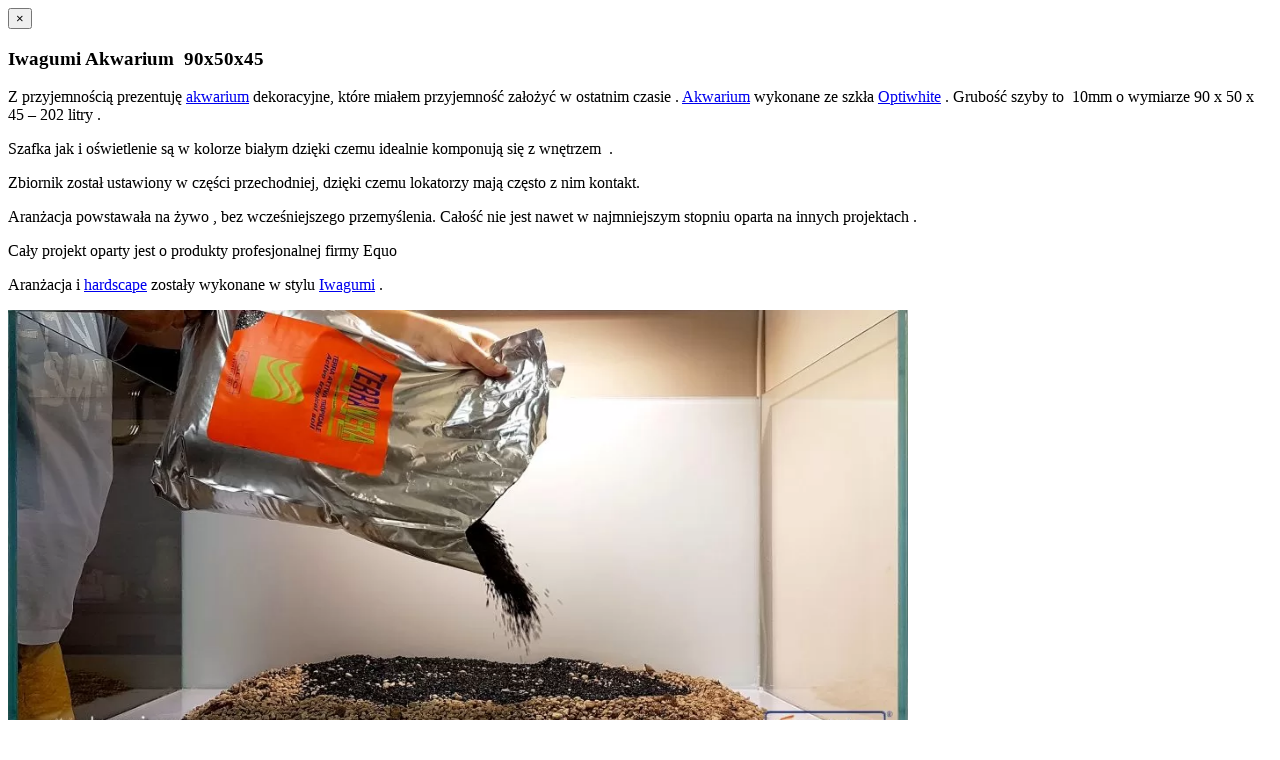

--- FILE ---
content_type: text/html; charset=UTF-8
request_url: https://akwarium-dekoracyjne.pl/portfolio/iwagumi-akwarium-90x50x45/
body_size: 4110
content:
	<div class="container project-view">
		<button title="Close" type="button" class="mfp-close">×</button>
					<h3>Iwagumi Akwarium&nbsp; 90x50x45</h3>
<p>Z przyjemno&#347;ci&#261; prezentuj&#281; <a href="https://akwarium-dekoracyjne.pl/encyklopedia/akwarium/" target="_self" title="Akwarium&nbsp;(&#322;ac.&nbsp;aquarium&nbsp;&ndash; naczynie na wod&#281;) &ndash; sztuczny zbiornik wodny o r&oacute;&#380;nych kszta&#322;tach i wymiarach . Do produkcji najcz&#281;&#347;ciej stosuje si&#281;&nbsp; szk&#322;o Float , szk&#322;o Optiwhite , szk&#322;o UltraClear oraz Akryl . S&#322;u&#380;&#261;cy do&nbsp;hodowli&nbsp;oraz prezentacji&nbsp;organizm&oacute;w&nbsp;&#380;yj&#261;cych w &#347;rodowisku&nbsp;s&#322;odko-&nbsp;lub&nbsp;s&#322;onowodnym. W zale&#380;no&#347;ci od jego przeznaczenia akwaria dzielone s&#261; m.in. na: s&#322;odkowodne morskie naturalne ( nature aquarium ) biotopowe zimnowodne ciep&#322;owodne&hellip;" class="encyclopedia">akwarium</a> dekoracyjne, kt&oacute;re mia&#322;em przyjemno&#347;&#263; za&#322;o&#380;y&#263; w ostatnim czasie . <a href="https://akwarium-dekoracyjne.pl/encyklopedia/akwarium/" target="_self" title="Akwarium&nbsp;(&#322;ac.&nbsp;aquarium&nbsp;&ndash; naczynie na wod&#281;) &ndash; sztuczny zbiornik wodny o r&oacute;&#380;nych kszta&#322;tach i wymiarach . Do produkcji najcz&#281;&#347;ciej stosuje si&#281;&nbsp; szk&#322;o Float , szk&#322;o Optiwhite , szk&#322;o UltraClear oraz Akryl . S&#322;u&#380;&#261;cy do&nbsp;hodowli&nbsp;oraz prezentacji&nbsp;organizm&oacute;w&nbsp;&#380;yj&#261;cych w &#347;rodowisku&nbsp;s&#322;odko-&nbsp;lub&nbsp;s&#322;onowodnym. W zale&#380;no&#347;ci od jego przeznaczenia akwaria dzielone s&#261; m.in. na: s&#322;odkowodne morskie naturalne ( nature aquarium ) biotopowe zimnowodne ciep&#322;owodne&hellip;" class="encyclopedia">Akwarium</a> wykonane ze szk&#322;a <a href="https://akwarium-dekoracyjne.pl/encyklopedia/optiwhite/" target="_self" title="Pilkington Optiwhite&trade; to superbezbarwne szk&#322;o o obni&#380;onej zawarto&#347;ci &#380;elaza, praktycznie pozbawione zielonkawego odcienia charakterystycznego dla innych rodzaj&oacute;w szk&#322;a. &#346;wietnie sprawdza si&#281; wsz&#281;dzie tam, gdzie widoczne maj&#261; by&#263; kraw&#281;dzie szk&#322;a (np. szklane meble) lub gdy po&#380;&#261;dane jest neutralne zabarwienie." class="encyclopedia">Optiwhite</a> . Grubo&#347;&#263; szyby to&nbsp; 10mm o wymiarze 90 x 50 x 45 &ndash; 202 litry .</p>
<p>Szafka jak i o&#347;wietlenie s&#261; w kolorze bia&#322;ym dzi&#281;ki czemu idealnie komponuj&#261; si&#281; z wn&#281;trzem&nbsp; .</p>
<p>Zbiornik zosta&#322; ustawiony w cz&#281;&#347;ci przechodniej, dzi&#281;ki czemu lokatorzy maj&#261; cz&#281;sto z nim kontakt.</p>
<p>Aran&#380;acja powstawa&#322;a na &#380;ywo , bez wcze&#347;niejszego przemy&#347;lenia. Ca&#322;o&#347;&#263; nie jest nawet w najmniejszym stopniu oparta na innych projektach .</p>
<p>Ca&#322;y projekt oparty jest o produkty profesjonalnej firmy Equo</p>
<p>Aran&#380;acja i <a href="https://akwarium-dekoracyjne.pl/encyklopedia/hardscape/" target="_self" title="Hardscape to aran&#380;acja akwarium przed zalaniem wody . Poj&#281;cie hardscape zwi&#261;zane jest z architektur&#261; krajobrazu" class="encyclopedia">hardscape</a> zosta&#322;y wykonane w stylu <a href="https://akwarium-dekoracyjne.pl/encyklopedia/iwagumi/" target="_self" title="Stylu Iwagumi to&nbsp; w przet&#322;umaczeniu sztuka uk&#322;adania kamieni . Tw&oacute;rc&#261;&nbsp; tego nurtu akwarystyki&nbsp;jest nie&#380;yj&#261;cy ju&#380; japo&#324;ski wizjoner akwarystyki i propoagator Nature Aquarium &ndash; Takashi Amano (1954-2015). Zwyczaj ten wywodzi si&#281; ze staro&#380;ytnej japo&#324;skiej sztuki ogrodowej." class="encyclopedia">Iwagumi</a> .</p>
<p><img fetchpriority="high" decoding="async" class="aligncenter wp-image-16750" src="https://akwarium-dekoracyjne.pl/wp-content/uploads/2019/01/akwarium-iwagumi-equo-1024x518.jpg" alt="akwarium iwagumi equo" width="900" height="455" title="Iwagumi akwarium 90x50x45 1" srcset="https://akwarium-dekoracyjne.pl/wp-content/uploads/2019/01/akwarium-iwagumi-equo-1024x518.jpg 1024w, https://akwarium-dekoracyjne.pl/wp-content/uploads/2019/01/akwarium-iwagumi-equo-300x152.jpg 300w, https://akwarium-dekoracyjne.pl/wp-content/uploads/2019/01/akwarium-iwagumi-equo-768x388.jpg 768w, https://akwarium-dekoracyjne.pl/wp-content/uploads/2019/01/akwarium-iwagumi-equo-650x329.jpg 650w, https://akwarium-dekoracyjne.pl/wp-content/uploads/2019/01/akwarium-iwagumi-equo-624x316.jpg 624w, https://akwarium-dekoracyjne.pl/wp-content/uploads/2019/01/akwarium-iwagumi-equo-600x303.jpg 600w, https://akwarium-dekoracyjne.pl/wp-content/uploads/2019/01/akwarium-iwagumi-equo.jpg 1920w" sizes="(max-width: 900px) 100vw, 900px"></p>
<p>Wymiary: 90 x 50 x 45cm<br>
Obj&#281;to&#347;&#263;: 202L<br>
<a class="encyclopedia tooltipstered" href="https://akwarium-dekoracyjne.pl/encyklopedia/akwarium/" target="_self" rel="noopener noreferrer">Akwarium</a>&nbsp;: szk&#322;o&nbsp;<a class="encyclopedia tooltipstered" href="https://akwarium-dekoracyjne.pl/encyklopedia/optiwhite/" target="_self" rel="noopener noreferrer">Optiwhite</a>&nbsp;10mm<br>
Filtracja: Aquael Ultramax 2000 , Eheim Skimmer Skim, Eheim Seachem Matrix, w&#281;giel Fluval Carbon<br>
O&#347;wietlenie: LifeAqua Master Pro by&nbsp;<a class="profileLink" href="https://www.facebook.com/LifeAquaHK/?__tn__=K-R&amp;eid=ARDjp-W1CF1FPfIkg16m9flsgJtkkIderZLJnzdm4IEY_vCV8T78IY0W2EKzVspY2rEysBHBOEU6b9N6&amp;fref=mentions&amp;__xts__%5B0%5D=68.[base64]" data-hovercard="/ajax/hovercard/page.php?id=397029694061520&amp;extragetparams=%7B%22__tn__%22%3A%22%2CdK-R-R%22%2C%22eid%22%3A%22ARDjp-W1CF1FPfIkg16m9flsgJtkkIderZLJnzdm4IEY_vCV8T78IY0W2EKzVspY2rEysBHBOEU6b9N6%22%2C%22fref%22%3A%22mentions%22%7D" data-hovercard-prefer-more-content-show="1" rel="nofollow noopener" target="_blank">MaxLite Engineering</a><br>
Technika&nbsp;<a class="encyclopedia tooltipstered" href="https://akwarium-dekoracyjne.pl/encyklopedia/co2/" target="_self" rel="noopener noreferrer">CO2</a>&nbsp;: butla&nbsp;<a class="encyclopedia tooltipstered" href="https://akwarium-dekoracyjne.pl/encyklopedia/co2/" target="_self" rel="noopener noreferrer">co2</a>,&nbsp;<a class="encyclopedia tooltipstered" href="https://akwarium-dekoracyjne.pl/encyklopedia/reduktor-co2/" target="_self" rel="noopener noreferrer">Reduktor</a>&nbsp;<a class="encyclopedia tooltipstered" href="https://akwarium-dekoracyjne.pl/encyklopedia/co2/" target="_self" rel="noopener noreferrer">Co2</a>&nbsp;BLUE Aquario z elektrozaworem, Drop Checker, reaktor&nbsp;<a class="encyclopedia tooltipstered" href="https://akwarium-dekoracyjne.pl/encyklopedia/co2/" target="_self" rel="noopener noreferrer">co2</a><br>
Jonizator wody&nbsp;<a class="encyclopedia tooltipstered" href="https://akwarium-dekoracyjne.pl/encyklopedia/chihiros-doctor/" target="_self" rel="noopener noreferrer">Chihiros Doctor</a>&nbsp;Plant<br>
Pod&#322;o&#380;e:<br>
Equo terranera, Equo Depuro, Equo vigor plus, Equo Stilla, Equo Bio-Soil,<br>
Dekoracje: <a href="https://akwarium-dekoracyjne.pl/encyklopedia/ada/" target="_self" title="ADA czyli Aqua Design Amano to marka premium stosowana w akwariach naturalnych .&nbsp;Aqua Design Amano (ADA) zosta&#322;a za&#322;o&#380;ona przez Takashi Amano," class="encyclopedia">ADA</a> Manten Stone</p>
<p><img decoding="async" class="wp-image-16751 aligncenter" src="https://akwarium-dekoracyjne.pl/wp-content/uploads/2019/01/awkarium-dekoracyjne-equo-1024x576.jpg" alt="awkarium dekoracyjne equo" width="900" height="506" title="Iwagumi akwarium 90x50x45 2" srcset="https://akwarium-dekoracyjne.pl/wp-content/uploads/2019/01/awkarium-dekoracyjne-equo-1024x576.jpg 1024w, https://akwarium-dekoracyjne.pl/wp-content/uploads/2019/01/awkarium-dekoracyjne-equo-300x169.jpg 300w, https://akwarium-dekoracyjne.pl/wp-content/uploads/2019/01/awkarium-dekoracyjne-equo-768x432.jpg 768w, https://akwarium-dekoracyjne.pl/wp-content/uploads/2019/01/awkarium-dekoracyjne-equo-650x366.jpg 650w, https://akwarium-dekoracyjne.pl/wp-content/uploads/2019/01/awkarium-dekoracyjne-equo-844x475.jpg 844w, https://akwarium-dekoracyjne.pl/wp-content/uploads/2019/01/awkarium-dekoracyjne-equo-624x351.jpg 624w, https://akwarium-dekoracyjne.pl/wp-content/uploads/2019/01/awkarium-dekoracyjne-equo-600x338.jpg 600w, https://akwarium-dekoracyjne.pl/wp-content/uploads/2019/01/awkarium-dekoracyjne-equo.jpg 1920w" sizes="(max-width: 900px) 100vw, 900px"></p>
<p>&nbsp;</p>
<p>Nawo&#380;enie :</p>
<ul>
<li>Equo Florido Tracce,</li>
<li>Equo Remover NH3,</li>
<li>Equo Florido P7,</li>
<li>Equo Florido N7,</li>
<li>Equo Florido K7</li>
<li>Equo Florido G30</li>
<li>Equo Florido Fe&amp;Mg</li>
<li>Equo Florido</li>
</ul>
<p>Bakterie:</p>
<ul>
<li>Equo Bacterya,</li>
<li>Equo Scudo,</li>
<li>Equo Nutrobact,</li>
<li>Equo Bio-Start,</li>
<li>Equo Vivido,</li>
</ul>
<p>Ro&#347;linny:</p>
<ul>
<li><a href="https://akwarium-dekoracyjne.pl/encyklopedia/hemianthus-callitrichoides-cuba/" target="_self" title="Hemianthus Callitrichoides Cuba Hemianthus Callitrichoides Cuba To ro&#347;lina niskopienna . Wyj&#261;tkowo dekoracyjna ro&#347;lina . Jedna z bardziej popularnych i znanych , kt&oacute;r&#261; stosuje si&#281; na trawnik . Potoczna nazwa to mini heniek, kiedy otrzyma wszystko czego potrzebuje wygl&#261;da pi&#281;knie i niepowtarzalnie, ro&#347;nie bardzo nisko i praktycznie wsz&#281;dzie, mo&#380;na go sadzi&#263; w pod&#322;o&#380;u jako trawnik, a&hellip;" class="encyclopedia">Hemianthus callitrichoides Cuba</a></li>
<li>Rotala rotundifolia red</li>
</ul>
<p><a href="https://akwarium-dekoracyjne.pl/encyklopedia/hardscape/" target="_self" title="Hardscape to aran&#380;acja akwarium przed zalaniem wody . Poj&#281;cie hardscape zwi&#261;zane jest z architektur&#261; krajobrazu" class="encyclopedia">Hardscape</a> <a href="https://akwarium-dekoracyjne.pl/encyklopedia/akwarium/" target="_self" title="Akwarium&nbsp;(&#322;ac.&nbsp;aquarium&nbsp;&ndash; naczynie na wod&#281;) &ndash; sztuczny zbiornik wodny o r&oacute;&#380;nych kszta&#322;tach i wymiarach . Do produkcji najcz&#281;&#347;ciej stosuje si&#281;&nbsp; szk&#322;o Float , szk&#322;o Optiwhite , szk&#322;o UltraClear oraz Akryl . S&#322;u&#380;&#261;cy do&nbsp;hodowli&nbsp;oraz prezentacji&nbsp;organizm&oacute;w&nbsp;&#380;yj&#261;cych w &#347;rodowisku&nbsp;s&#322;odko-&nbsp;lub&nbsp;s&#322;onowodnym. W zale&#380;no&#347;ci od jego przeznaczenia akwaria dzielone s&#261; m.in. na: s&#322;odkowodne morskie naturalne ( nature aquarium ) biotopowe zimnowodne ciep&#322;owodne&hellip;" class="encyclopedia">akwarium</a> wygl&#261;da tak :</p>
<p><img decoding="async" class="wp-image-16752 aligncenter" src="https://akwarium-dekoracyjne.pl/wp-content/uploads/2019/01/hardscape-akwarium-1024x606.jpg" alt="hardscape akwarium" width="900" height="533" title="Iwagumi akwarium 90x50x45 3" srcset="https://akwarium-dekoracyjne.pl/wp-content/uploads/2019/01/hardscape-akwarium-1024x606.jpg 1024w, https://akwarium-dekoracyjne.pl/wp-content/uploads/2019/01/hardscape-akwarium-300x178.jpg 300w, https://akwarium-dekoracyjne.pl/wp-content/uploads/2019/01/hardscape-akwarium-768x454.jpg 768w, https://akwarium-dekoracyjne.pl/wp-content/uploads/2019/01/hardscape-akwarium-650x385.jpg 650w, https://akwarium-dekoracyjne.pl/wp-content/uploads/2019/01/hardscape-akwarium-624x369.jpg 624w, https://akwarium-dekoracyjne.pl/wp-content/uploads/2019/01/hardscape-akwarium-600x355.jpg 600w, https://akwarium-dekoracyjne.pl/wp-content/uploads/2019/01/hardscape-akwarium.jpg 1920w" sizes="(max-width: 900px) 100vw, 900px"></p>
<p><img loading="lazy" decoding="async" class="aligncenter wp-image-16754" src="https://akwarium-dekoracyjne.pl/wp-content/uploads/2019/01/akwarium-iwagumi-hardscape-1024x515.jpg" alt="akwarium iwagumi hardscape" width="900" height="453" title="Iwagumi akwarium 90x50x45 4" srcset="https://akwarium-dekoracyjne.pl/wp-content/uploads/2019/01/akwarium-iwagumi-hardscape-1024x515.jpg 1024w, https://akwarium-dekoracyjne.pl/wp-content/uploads/2019/01/akwarium-iwagumi-hardscape-300x151.jpg 300w, https://akwarium-dekoracyjne.pl/wp-content/uploads/2019/01/akwarium-iwagumi-hardscape-768x386.jpg 768w, https://akwarium-dekoracyjne.pl/wp-content/uploads/2019/01/akwarium-iwagumi-hardscape-650x327.jpg 650w, https://akwarium-dekoracyjne.pl/wp-content/uploads/2019/01/akwarium-iwagumi-hardscape-624x314.jpg 624w, https://akwarium-dekoracyjne.pl/wp-content/uploads/2019/01/akwarium-iwagumi-hardscape-600x302.jpg 600w, https://akwarium-dekoracyjne.pl/wp-content/uploads/2019/01/akwarium-iwagumi-hardscape.jpg 1920w" sizes="auto, (max-width: 900px) 100vw, 900px"></p>
<p><a href="https://akwarium-dekoracyjne.pl/encyklopedia/akwarium/" target="_self" title="Akwarium&nbsp;(&#322;ac.&nbsp;aquarium&nbsp;&ndash; naczynie na wod&#281;) &ndash; sztuczny zbiornik wodny o r&oacute;&#380;nych kszta&#322;tach i wymiarach . Do produkcji najcz&#281;&#347;ciej stosuje si&#281;&nbsp; szk&#322;o Float , szk&#322;o Optiwhite , szk&#322;o UltraClear oraz Akryl . S&#322;u&#380;&#261;cy do&nbsp;hodowli&nbsp;oraz prezentacji&nbsp;organizm&oacute;w&nbsp;&#380;yj&#261;cych w &#347;rodowisku&nbsp;s&#322;odko-&nbsp;lub&nbsp;s&#322;onowodnym. W zale&#380;no&#347;ci od jego przeznaczenia akwaria dzielone s&#261; m.in. na: s&#322;odkowodne morskie naturalne ( nature aquarium ) biotopowe zimnowodne ciep&#322;owodne&hellip;" class="encyclopedia">Akwarium</a> w drugim tygodniu od zalania</p>
<p><img loading="lazy" decoding="async" class="aligncenter wp-image-16755" src="https://akwarium-dekoracyjne.pl/wp-content/uploads/2019/01/zak%C5%82adanie-akwarium-akwarium-dekoracyjne-1024x514.jpg" alt="zak&#322;adanie akwarium akwarium dekoracyjne" width="900" height="452" title="Iwagumi akwarium 90x50x45 5" srcset="https://akwarium-dekoracyjne.pl/wp-content/uploads/2019/01/zak&#322;adanie-akwarium-akwarium-dekoracyjne-1024x514.jpg 1024w, https://akwarium-dekoracyjne.pl/wp-content/uploads/2019/01/zak&#322;adanie-akwarium-akwarium-dekoracyjne-300x151.jpg 300w, https://akwarium-dekoracyjne.pl/wp-content/uploads/2019/01/zak&#322;adanie-akwarium-akwarium-dekoracyjne-768x386.jpg 768w, https://akwarium-dekoracyjne.pl/wp-content/uploads/2019/01/zak&#322;adanie-akwarium-akwarium-dekoracyjne-650x326.jpg 650w, https://akwarium-dekoracyjne.pl/wp-content/uploads/2019/01/zak&#322;adanie-akwarium-akwarium-dekoracyjne-624x313.jpg 624w, https://akwarium-dekoracyjne.pl/wp-content/uploads/2019/01/zak&#322;adanie-akwarium-akwarium-dekoracyjne-600x301.jpg 600w, https://akwarium-dekoracyjne.pl/wp-content/uploads/2019/01/zak&#322;adanie-akwarium-akwarium-dekoracyjne.jpg 1920w" sizes="auto, (max-width: 900px) 100vw, 900px"></p>
<p>Pace serwisowe to nieodzowna czynno&#347;&#263; przy ka&#380;dym <a href="https://akwarium-dekoracyjne.pl/encyklopedia/akwarium/" target="_self" title="Akwarium&nbsp;(&#322;ac.&nbsp;aquarium&nbsp;&ndash; naczynie na wod&#281;) &ndash; sztuczny zbiornik wodny o r&oacute;&#380;nych kszta&#322;tach i wymiarach . Do produkcji najcz&#281;&#347;ciej stosuje si&#281;&nbsp; szk&#322;o Float , szk&#322;o Optiwhite , szk&#322;o UltraClear oraz Akryl . S&#322;u&#380;&#261;cy do&nbsp;hodowli&nbsp;oraz prezentacji&nbsp;organizm&oacute;w&nbsp;&#380;yj&#261;cych w &#347;rodowisku&nbsp;s&#322;odko-&nbsp;lub&nbsp;s&#322;onowodnym. W zale&#380;no&#347;ci od jego przeznaczenia akwaria dzielone s&#261; m.in. na: s&#322;odkowodne morskie naturalne ( nature aquarium ) biotopowe zimnowodne ciep&#322;owodne&hellip;" class="encyclopedia">akwarium</a></p>
<p><img loading="lazy" decoding="async" class="aligncenter wp-image-19393" src="https://akwarium-dekoracyjne.pl/wp-content/uploads/2019/01/Maxlite-LifeAqua-Master-Pro-1-1024x683.jpg" alt="Maxlite LifeAqua Master Pro 1" width="900" height="600" title="Iwagumi akwarium 90x50x45 6" srcset="https://akwarium-dekoracyjne.pl/wp-content/uploads/2019/01/Maxlite-LifeAqua-Master-Pro-1-1024x683.jpg 1024w, https://akwarium-dekoracyjne.pl/wp-content/uploads/2019/01/Maxlite-LifeAqua-Master-Pro-1-300x200.jpg 300w, https://akwarium-dekoracyjne.pl/wp-content/uploads/2019/01/Maxlite-LifeAqua-Master-Pro-1-768x512.jpg 768w, https://akwarium-dekoracyjne.pl/wp-content/uploads/2019/01/Maxlite-LifeAqua-Master-Pro-1-1536x1024.jpg 1536w, https://akwarium-dekoracyjne.pl/wp-content/uploads/2019/01/Maxlite-LifeAqua-Master-Pro-1-650x433.jpg 650w, https://akwarium-dekoracyjne.pl/wp-content/uploads/2019/01/Maxlite-LifeAqua-Master-Pro-1-624x416.jpg 624w, https://akwarium-dekoracyjne.pl/wp-content/uploads/2019/01/Maxlite-LifeAqua-Master-Pro-1-600x400.jpg 600w, https://akwarium-dekoracyjne.pl/wp-content/uploads/2019/01/Maxlite-LifeAqua-Master-Pro-1.jpg 1920w" sizes="auto, (max-width: 900px) 100vw, 900px"></p>
<p>&nbsp;</p>
<p>Aran&#380;acja w 5 miesi&#261;cu istnienia</p>
<p><img loading="lazy" decoding="async" class="aligncenter wp-image-16757" src="https://akwarium-dekoracyjne.pl/wp-content/uploads/2019/01/iwagumi-zak%C5%82adanie-akwarium-akwarium-dekoracyjne-1024x497.jpg" alt="iwagumi zak&#322;adanie akwarium akwarium dekoracyjne" width="900" height="436" title="Iwagumi akwarium 90x50x45 7" srcset="https://akwarium-dekoracyjne.pl/wp-content/uploads/2019/01/iwagumi-zak&#322;adanie-akwarium-akwarium-dekoracyjne-1024x497.jpg 1024w, https://akwarium-dekoracyjne.pl/wp-content/uploads/2019/01/iwagumi-zak&#322;adanie-akwarium-akwarium-dekoracyjne-300x145.jpg 300w, https://akwarium-dekoracyjne.pl/wp-content/uploads/2019/01/iwagumi-zak&#322;adanie-akwarium-akwarium-dekoracyjne-768x372.jpg 768w, https://akwarium-dekoracyjne.pl/wp-content/uploads/2019/01/iwagumi-zak&#322;adanie-akwarium-akwarium-dekoracyjne-650x315.jpg 650w, https://akwarium-dekoracyjne.pl/wp-content/uploads/2019/01/iwagumi-zak&#322;adanie-akwarium-akwarium-dekoracyjne-624x303.jpg 624w, https://akwarium-dekoracyjne.pl/wp-content/uploads/2019/01/iwagumi-zak&#322;adanie-akwarium-akwarium-dekoracyjne-600x291.jpg 600w, https://akwarium-dekoracyjne.pl/wp-content/uploads/2019/01/iwagumi-zak&#322;adanie-akwarium-akwarium-dekoracyjne.jpg 1920w" sizes="auto, (max-width: 900px) 100vw, 900px"></p>
<p>&nbsp;</p>
<p>Tak wygl&#261;da <a href="https://akwarium-dekoracyjne.pl/encyklopedia/akwarium/" target="_self" title="Akwarium&nbsp;(&#322;ac.&nbsp;aquarium&nbsp;&ndash; naczynie na wod&#281;) &ndash; sztuczny zbiornik wodny o r&oacute;&#380;nych kszta&#322;tach i wymiarach . Do produkcji najcz&#281;&#347;ciej stosuje si&#281;&nbsp; szk&#322;o Float , szk&#322;o Optiwhite , szk&#322;o UltraClear oraz Akryl . S&#322;u&#380;&#261;cy do&nbsp;hodowli&nbsp;oraz prezentacji&nbsp;organizm&oacute;w&nbsp;&#380;yj&#261;cych w &#347;rodowisku&nbsp;s&#322;odko-&nbsp;lub&nbsp;s&#322;onowodnym. W zale&#380;no&#347;ci od jego przeznaczenia akwaria dzielone s&#261; m.in. na: s&#322;odkowodne morskie naturalne ( nature aquarium ) biotopowe zimnowodne ciep&#322;owodne&hellip;" class="encyclopedia">akwarium</a> w ca&#322;ej okaza&#322;o&#347;ci</p>
<p><img loading="lazy" decoding="async" class="wp-image-19394 aligncenter" src="https://akwarium-dekoracyjne.pl/wp-content/uploads/2019/01/Maxlite-LifeAqua-Master-Pro-1024x576.jpg" alt="Maxlite LifeAqua Master Pro" width="900" height="506" title="Iwagumi akwarium 90x50x45 8" srcset="https://akwarium-dekoracyjne.pl/wp-content/uploads/2019/01/Maxlite-LifeAqua-Master-Pro-1024x576.jpg 1024w, https://akwarium-dekoracyjne.pl/wp-content/uploads/2019/01/Maxlite-LifeAqua-Master-Pro-300x169.jpg 300w, https://akwarium-dekoracyjne.pl/wp-content/uploads/2019/01/Maxlite-LifeAqua-Master-Pro-768x432.jpg 768w, https://akwarium-dekoracyjne.pl/wp-content/uploads/2019/01/Maxlite-LifeAqua-Master-Pro-1536x864.jpg 1536w, https://akwarium-dekoracyjne.pl/wp-content/uploads/2019/01/Maxlite-LifeAqua-Master-Pro-650x366.jpg 650w, https://akwarium-dekoracyjne.pl/wp-content/uploads/2019/01/Maxlite-LifeAqua-Master-Pro-844x475.jpg 844w, https://akwarium-dekoracyjne.pl/wp-content/uploads/2019/01/Maxlite-LifeAqua-Master-Pro-624x351.jpg 624w, https://akwarium-dekoracyjne.pl/wp-content/uploads/2019/01/Maxlite-LifeAqua-Master-Pro-600x338.jpg 600w, https://akwarium-dekoracyjne.pl/wp-content/uploads/2019/01/Maxlite-LifeAqua-Master-Pro.jpg 1920w" sizes="auto, (max-width: 900px) 100vw, 900px"></p>
<p>Zapraszam do obejrzenie filmu z powstawania&nbsp;<a class="encyclopedia tooltipstered" href="https://akwarium-dekoracyjne.pl/encyklopedia/akwarium/" target="_self" rel="noopener noreferrer">akwarium</a>&nbsp;na bazie produkt&oacute;w Equo</p>
<div align="center"><iframe loading="lazy" src="https://www.youtube.com/embed/5Bhq1bLS1Xo" width="900" height="506" frameborder="0" allowfullscreen="allowfullscreen"></iframe></div>
				<button title="Close" type="button" class="mfp-close popup-exit">Close</button>		
	</div>		
